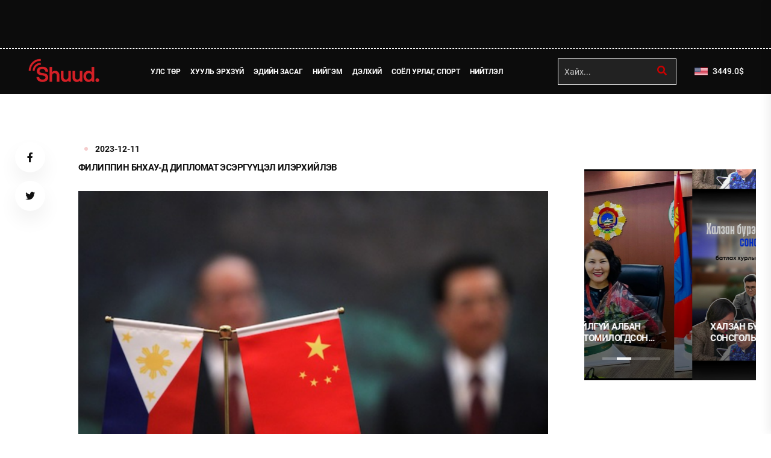

--- FILE ---
content_type: text/html;charset=UTF-8
request_url: https://www.shuud.mn/a/554759/comments/create
body_size: 322
content:
<form id="commentForm" action="/a/554759/comments/create" method="post"><input id="token" name="token" type="hidden" value="190ebc9b2a8b2321a95f8185764e54e5f178408cfb9e0dc6938b26d88bc2d82707c3df3d9187f103"/><div class="comment__title">
                </div>
            <div class="comment__name">
                <input id="name" name="name" Class="comment__text1" placeholder="Нэр:" type="text" value=""/></div>

            <div class="comment__write">
                <textarea id="text" name="text" class="comment__text2" placeholder="Сэтгэгдэл:">
</textarea></div>

            <div class="comment__button">
                <button type="button" class="comment__send" onclick="saveArticleComment($('#commentForm').serialize(), '')">Илгээх</button>
            </div>

        <div>
<input type="hidden" name="_csrf" value="105ef9ad-f52b-454a-8e36-7373dacd532f" />
</div></form>